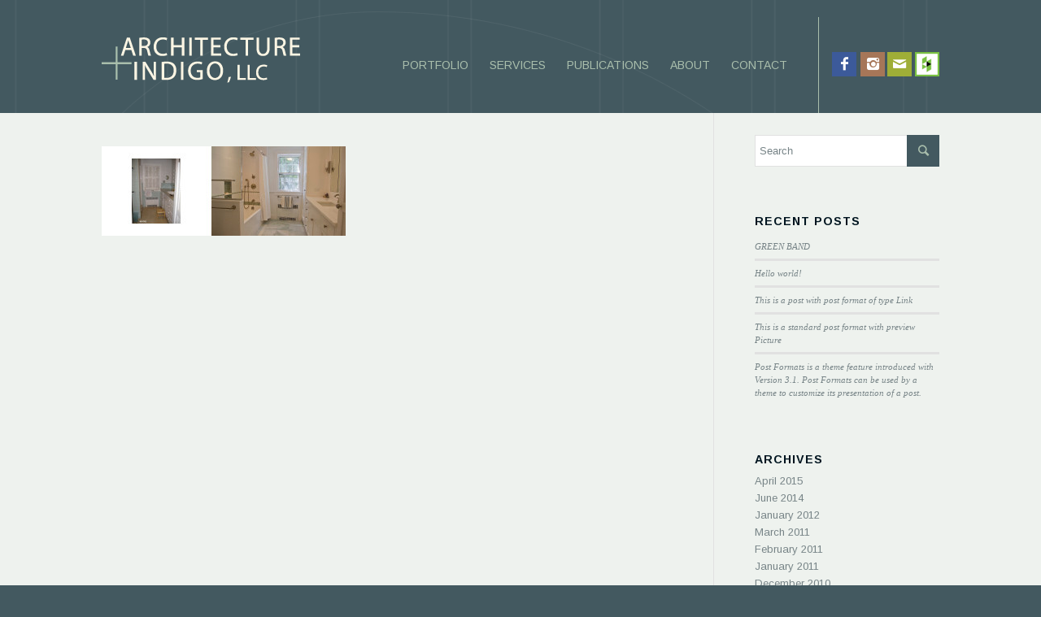

--- FILE ---
content_type: text/css
request_url: https://architecture-indigo.com/wp-content/themes/enfold-child/style.css?ver=4.4.1
body_size: 1512
content:
/*
Theme Name: Enfold Child
Description: A <a href='http://codex.wordpress.org/Child_Themes'>Child Theme</a> for the Enfold Wordpress Theme. If you plan to do a lot of file modifications we recommend to use this Theme instead of the original Theme. Updating wil be much easier then.
Version: 3.8
Author: Kriesi
Author URI: http://www.kriesi.at
Template: enfold
*/



/*Add your own styles here:*/
@import url("../enfold/style.css");


.social_bookmarks_facebook.av-social-link-facebook.social_icon_1
{
background:#3C5A9A !important;
margin-right: 2px !important;
}
.social_bookmarks_facebook.av-social-link-facebook.social_icon_1 a
{
color:#fff !important;
}

.social_bookmarks_facebook.av-social-link-facebook.social_icon_1 a:hover
{
color:#ccc!important;

}

.social_bookmarks_twitter.av-social-link-twitter.social_icon_2 a
{
color:#67CAEA !important;
font-size:27px !important;
padding-left:5px !important;
}
.social_bookmarks_twitter.av-social-link-twitter.social_icon_2 a:hover
{
background:transparent !important;
color:#fff !important;
}

.social_bookmarks_twitter av-social-link-twitter social_icon_2:hover
{
background:transparent !important;
color:#fff !important
}


.avia-image-container-inner a:hover {  
   filter: none;
    -webkit-filter: grayscale(0);
}

#top #wrap_all .av-social-link-twitter:hover a{
background:none !important
}
#header_main .social_bookmarks li a
{
border-radius:0px !important;
}

#header_main nav .social_bookmarks{
/*margin-left:20px !important;*/
}
div.avia-image-container a img {
    filter: none !important;
}


